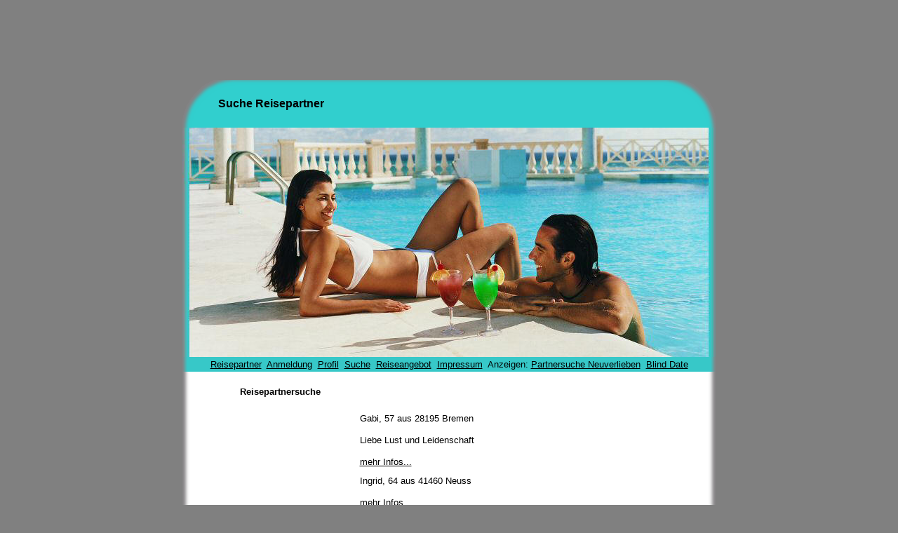

--- FILE ---
content_type: text/html
request_url: http://www.singlewochenendreisen.de/alle.php?beginn=210
body_size: 2924
content:
<html>

<head>
<meta http-equiv="Content-Language" content="de">
<meta http-equiv="Content-Type" content="text/html; charset=windows-1252">
<title>Suche Reisepartner</title>
<meta name="description" content="Finde Deinen Reisepartner für eine gemeinsame Wochenendreise.">

<style>
<!--
 li.MsoNormal
	{mso-style-parent:"";
	margin-bottom:.0001pt;
	font-size:12.0pt;
	font-family:"Times New Roman";
	margin-left:0cm; margin-right:0cm; margin-top:0cm}

.Stil1 {
	font-family: Arial;
	font-size: 20px;
	font-weight: bold;
}
h2 {
	color: #000000;
	font-family: Arial;
	font-size: 16px;
	font-weight: bold;
	font-style: bold;
	line-height: 14px;
	margin-bottom: 1px;
	margin-top: 1px;
}
h3 {
	color: #000000;
	font-family: Arial;
	font-size: 14px;
	font-weight: bold;
	font-style: bold;
	line-height: 14px;
	margin-bottom: 1px;
	margin-top: 1px;
}
.Stil2 {
	font-size: 15px;
	font-family: Arial;
	font-weight: bold;
}
.Stil3 {font-family: Arial}
.Stil4 {
	font-family: Arial;
	font-size: 12px;
	color: #999999;
}
-->
</style>
</head>

<body bgcolor="#808080" link="#000000" vlink="#000000" alink="#000000">

<p align="center">
<script type="text/javascript"><!--
google_ad_client = "pub-5510737649012924";
/* 728x90, Erstellt 29.10.08 */
google_ad_slot = "0590161032";
google_ad_width = 728;
google_ad_height = 90;
//-->
</script>
<script type="text/javascript" src="http://pagead2.googlesyndication.com/pagead/show_ads.js"></script>
</p>


<div align="center">
	<table border="0" width="760" id="table1" cellspacing="0" cellpadding="3">
		<tr>
			<td width="760" background="images/header2.gif" height="68">
			<b><font face="Arial" size="2"><h2>&nbsp;&nbsp;&nbsp;&nbsp;&nbsp;&nbsp;&nbsp;&nbsp;&nbsp;&nbsp;&nbsp;&nbsp;Suche Reisepartner</h2></font></b></td>
		</tr>
		<tr>
			<td background="images/backgroundmitrand.jpg" width="760" height="327" bgcolor="#FFFFFF">
			<p align="right"><font size="6" face="Arial">&nbsp;</font></td>
		</tr>
		<tr>
			<td bgcolor="#33CCCC" background="images/hintergrund_blau.gif">
<p align="center">
<font color="#000000" face="Arial" size="2">
<a href="http://www.singlewochenendreisen.de/">Reisepartner</a>&nbsp;
<a href="anmeldung.php">Anmeldung</a>&nbsp;
<a href="myprofil.php">Profil</a>&nbsp;
<a href="suche.php">Suche</a>&nbsp;
<a href="reiseangebot.php">Reiseangebot</a>&nbsp;
<a href="impressum.php">Impressum</a>&nbsp;
Anzeigen: 
<a href="http://www.neuverlieben.com/ref.php?id=1693"  target="_blank">Partnersuche Neuverlieben</a>&nbsp;
<a href="http://www.blinddateclub.de" target="_blank">Blind Date</a>
</font></p></td></tr>
		<tr>
			<td bgcolor="#FFFFFF" background="images/hintergrund_weiss.gif">
			<div align="center">
				<table border="0" width="80%" id="table3">
					<tr>
						<td>
						<div align="center">
							<p align="left"><font face="Arial" size="2"><b><br>
							Reisepartnersuche </b> </font></p>
							<div align="left">
								<table border="0" id="table4" cellpadding="5" width="539">

						
									<tr>
										<td align="left" width="148">
										<font face="Arial" size="2">
										</font></td>
										<td align="left">
										<font size="2" face="Arial">Gabi, 57 aus 28195 Bremen</font><p>
										<font size="2" face="Arial">Liebe Lust und Leidenschaft</font></p>
										<p><a href="profil2.php?id=1885">
										<font size="2" face="Arial">mehr 
										Infos...</font></a></td>
									</tr>
						
									<tr>
										<td align="left" width="148">
										<font face="Arial" size="2">
										</font></td>
										<td align="left">
										<font size="2" face="Arial">Ingrid, 64 aus 41460 Neuss</font><p>
										<font size="2" face="Arial"></font></p>
										<p><a href="profil2.php?id=1884">
										<font size="2" face="Arial">mehr 
										Infos...</font></a></td>
									</tr>
						
									<tr>
										<td align="left" width="148">
										<font face="Arial" size="2">
											
										<img src="/pics/0/0/19/1959_.jpg" border="1">
										</font></td>
										<td align="left">
										<font size="2" face="Arial">Flo, 43 aus 70378 Stuttgart</font><p>
										<font size="2" face="Arial"></font></p>
										<p><a href="profil2.php?id=1883">
										<font size="2" face="Arial">mehr 
										Infos...</font></a></td>
									</tr>
						
									<tr>
										<td align="left" width="148">
										<font face="Arial" size="2">
										</font></td>
										<td align="left">
										<font size="2" face="Arial">Latifa, 40 aus 0 </font><p>
										<font size="2" face="Arial"></font></p>
										<p><a href="profil2.php?id=1882">
										<font size="2" face="Arial">mehr 
										Infos...</font></a></td>
									</tr>
						
									<tr>
										<td align="left" width="148">
										<font face="Arial" size="2">
										</font></td>
										<td align="left">
										<font size="2" face="Arial">Ralf, 56 aus 70734 Fellbach</font><p>
										<font size="2" face="Arial"></font></p>
										<p><a href="profil2.php?id=1881">
										<font size="2" face="Arial">mehr 
										Infos...</font></a></td>
									</tr>
						
									<tr>
										<td align="left" width="148">
										<font face="Arial" size="2">
											
										<img src="/pics/0/0/19/1957_.jpg" border="1">
										</font></td>
										<td align="left">
										<font size="2" face="Arial">Yvonne, 52 aus 10315 Berlin</font><p>
										<font size="2" face="Arial">Am Meer spazieren...gemütlich picknicken und viel lachen weil die Neugier und die Frechheit siegt</font></p>
										<p><a href="profil2.php?id=1880">
										<font size="2" face="Arial">mehr 
										Infos...</font></a></td>
									</tr>
						
									<tr>
										<td align="left" width="148">
										<font face="Arial" size="2">
											
										<img src="/pics/0/0/19/1956_.jpg" border="1">
										</font></td>
										<td align="left">
										<font size="2" face="Arial">Antonio, 51 aus 81543 munchen</font><p>
										<font size="2" face="Arial"></font></p>
										<p><a href="profil2.php?id=1879">
										<font size="2" face="Arial">mehr 
										Infos...</font></a></td>
									</tr>
						
									<tr>
										<td align="left" width="148">
										<font face="Arial" size="2">
										</font></td>
										<td align="left">
										<font size="2" face="Arial">Jochen, 60 aus 0 </font><p>
										<font size="2" face="Arial"></font></p>
										<p><a href="profil2.php?id=1878">
										<font size="2" face="Arial">mehr 
										Infos...</font></a></td>
									</tr>
						
									<tr>
										<td align="left" width="148">
										<font face="Arial" size="2">
											
										<img src="/pics/0/0/19/1954_.jpg" border="1">
										</font></td>
										<td align="left">
										<font size="2" face="Arial">Hartmut, 54 aus 51107 Köln</font><p>
										<font size="2" face="Arial">Einfach nur ein Wochenende mit jeder Menge Spaß und Entspannung !</font></p>
										<p><a href="profil2.php?id=1877">
										<font size="2" face="Arial">mehr 
										Infos...</font></a></td>
									</tr>
						
									<tr>
										<td align="left" width="148">
										<font face="Arial" size="2">
											
										<img src="/pics/0/0/19/1953_.jpg" border="1">
										</font></td>
										<td align="left">
										<font size="2" face="Arial">Andrea, 58 aus 0 </font><p>
										<font size="2" face="Arial"></font></p>
										<p><a href="profil2.php?id=1876">
										<font size="2" face="Arial">mehr 
										Infos...</font></a></td>
									</tr>
						
									<tr>
										<td align="left" width="148">
										<font face="Arial" size="2">
											
										<img src="/pics/0/0/19/1952_.jpg" border="1">
										</font></td>
										<td align="left">
										<font size="2" face="Arial">Engelskirchen, 51 aus 77855 Achern</font><p>
										<font size="2" face="Arial">ist egal</font></p>
										<p><a href="profil2.php?id=1875">
										<font size="2" face="Arial">mehr 
										Infos...</font></a></td>
									</tr>
						
									<tr>
										<td align="left" width="148">
										<font face="Arial" size="2">
										</font></td>
										<td align="left">
										<font size="2" face="Arial">Christa, 68 aus 74078 Heilbronn</font><p>
										<font size="2" face="Arial"></font></p>
										<p><a href="profil2.php?id=1874">
										<font size="2" face="Arial">mehr 
										Infos...</font></a></td>
									</tr>
						
									<tr>
										<td align="left" width="148">
										<font face="Arial" size="2">
											
										<img src="/pics/0/0/19/1951_.jpg" border="1">
										</font></td>
										<td align="left">
										<font size="2" face="Arial">Angelique, 47 aus 83666 Waakirchen</font><p>
										<font size="2" face="Arial">eins vorweg, mit mir wird Dir nie langweilig....Ich liebe es Tage am Meer zu verbringen, genauso wie...</font></p>
										<p><a href="profil2.php?id=1873">
										<font size="2" face="Arial">mehr 
										Infos...</font></a></td>
									</tr>
						
									<tr>
										<td align="left" width="148">
										<font face="Arial" size="2">
											
										<img src="/pics/0/0/19/1948_.jpg" border="1">
										</font></td>
										<td align="left">
										<font size="2" face="Arial">Kerstin, 62 aus 4229 Leipzig</font><p>
										<font size="2" face="Arial"></font></p>
										<p><a href="profil2.php?id=1872">
										<font size="2" face="Arial">mehr 
										Infos...</font></a></td>
									</tr>
						
									<tr>
										<td align="left" width="148">
										<font face="Arial" size="2">
										</font></td>
										<td align="left">
										<font size="2" face="Arial">Marietta, 53 aus 0 </font><p>
										<font size="2" face="Arial"></font></p>
										<p><a href="profil2.php?id=1870">
										<font size="2" face="Arial">mehr 
										Infos...</font></a></td>
									</tr>
						
									<tr>
										<td align="left" width="148">
										<font face="Arial" size="2">
										</font></td>
										<td align="left">
										<font size="2" face="Arial">Matthias, 61 aus 0 </font><p>
										<font size="2" face="Arial"></font></p>
										<p><a href="profil2.php?id=1869">
										<font size="2" face="Arial">mehr 
										Infos...</font></a></td>
									</tr>
						
									<tr>
										<td align="left" width="148">
										<font face="Arial" size="2">
										</font></td>
										<td align="left">
										<font size="2" face="Arial">Sonja, 53 aus 0 </font><p>
										<font size="2" face="Arial"></font></p>
										<p><a href="profil2.php?id=1867">
										<font size="2" face="Arial">mehr 
										Infos...</font></a></td>
									</tr>
						
									<tr>
										<td align="left" width="148">
										<font face="Arial" size="2">
										</font></td>
										<td align="left">
										<font size="2" face="Arial">Mark, 51 aus 0 </font><p>
										<font size="2" face="Arial"></font></p>
										<p><a href="profil2.php?id=1866">
										<font size="2" face="Arial">mehr 
										Infos...</font></a></td>
									</tr>
						
									<tr>
										<td align="left" width="148">
										<font face="Arial" size="2">
										</font></td>
										<td align="left">
										<font size="2" face="Arial">Georglllllllllllllllllllllllll, 59 aus 0 </font><p>
										<font size="2" face="Arial"></font></p>
										<p><a href="profil2.php?id=1864">
										<font size="2" face="Arial">mehr 
										Infos...</font></a></td>
									</tr>
						
									<tr>
										<td align="left" width="148">
										<font face="Arial" size="2">
										</font></td>
										<td align="left">
										<font size="2" face="Arial">Carla, 63 aus 14165 Berlin</font><p>
										<font size="2" face="Arial">Langbeinige Genießerin für vieles offen...unkompliziertes Miteinander um sich vom Alltag zu erholen....</font></p>
										<p><a href="profil2.php?id=1863">
										<font size="2" face="Arial">mehr 
										Infos...</font></a></td>
									</tr>
						
									<tr>
										<td align="left" width="148">
										<font face="Arial" size="2">
										</font></td>
										<td align="left">
										<font size="2" face="Arial">Becky, 38 aus 0 </font><p>
										<font size="2" face="Arial"></font></p>
										<p><a href="profil2.php?id=1862">
										<font size="2" face="Arial">mehr 
										Infos...</font></a></td>
									</tr>
						
									<tr>
										<td align="left" width="148">
										<font face="Arial" size="2">
										</font></td>
										<td align="left">
										<font size="2" face="Arial">Rainer, 75 aus 46509 Xanten</font><p>
										<font size="2" face="Arial"></font></p>
										<p><a href="profil2.php?id=1861">
										<font size="2" face="Arial">mehr 
										Infos...</font></a></td>
									</tr>
						
									<tr>
										<td align="left" width="148">
										<font face="Arial" size="2">
											
										<img src="/pics/0/0/19/1942_.jpg" border="1">
										</font></td>
										<td align="left">
										<font size="2" face="Arial">Matthias, 61 aus 40225 Düsseldorf</font><p>
										<font size="2" face="Arial">Spaß und gleichermaßen Erholung wie auch Party</font></p>
										<p><a href="profil2.php?id=1860">
										<font size="2" face="Arial">mehr 
										Infos...</font></a></td>
									</tr>
						
									<tr>
										<td align="left" width="148">
										<font face="Arial" size="2">
										</font></td>
										<td align="left">
										<font size="2" face="Arial">Thomas, 57 aus 88281 Fenken</font><p>
										<font size="2" face="Arial"></font></p>
										<p><a href="profil2.php?id=1858">
										<font size="2" face="Arial">mehr 
										Infos...</font></a></td>
									</tr>
						
									<tr>
										<td align="left" width="148">
										<font face="Arial" size="2">
											
										<img src="/pics/0/0/19/1939_.jpg" border="1">
										</font></td>
										<td align="left">
										<font size="2" face="Arial">Olaf, 58 aus 90429 nürnberg</font><p>
										<font size="2" face="Arial">einfach mal wieder zu zweit entspannen</font></p>
										<p><a href="profil2.php?id=1857">
										<font size="2" face="Arial">mehr 
										Infos...</font></a></td>
									</tr>
						
									<tr>
										<td align="left" width="148">
										<font face="Arial" size="2">
										</font></td>
										<td align="left">
										<font size="2" face="Arial">Reiner, 78 aus 0 </font><p>
										<font size="2" face="Arial"></font></p>
										<p><a href="profil2.php?id=1856">
										<font size="2" face="Arial">mehr 
										Infos...</font></a></td>
									</tr>
						
									<tr>
										<td align="left" width="148">
										<font face="Arial" size="2">
										</font></td>
										<td align="left">
										<font size="2" face="Arial">Ulrike, 53 aus 0 </font><p>
										<font size="2" face="Arial"></font></p>
										<p><a href="profil2.php?id=1855">
										<font size="2" face="Arial">mehr 
										Infos...</font></a></td>
									</tr>
						
									<tr>
										<td align="left" width="148">
										<font face="Arial" size="2">
										</font></td>
										<td align="left">
										<font size="2" face="Arial">Bettina, 59 aus 0 </font><p>
										<font size="2" face="Arial"></font></p>
										<p><a href="profil2.php?id=1853">
										<font size="2" face="Arial">mehr 
										Infos...</font></a></td>
									</tr>
						
									<tr>
										<td align="left" width="148">
										<font face="Arial" size="2">
											
										<img src="/pics/0/0/19/1938_.jpg" border="1">
										</font></td>
										<td align="left">
										<font size="2" face="Arial">Waltraud, 60 aus 63263 Neu Isenburg</font><p>
										<font size="2" face="Arial">Meine Wunschreise ist in die Bergen Bayern,Südtirol oder Österreich.Ich wandere sehr gerne und mache...</font></p>
										<p><a href="profil2.php?id=1852">
										<font size="2" face="Arial">mehr 
										Infos...</font></a></td>
									</tr>
						
									<tr>
										<td align="left" width="148">
										<font face="Arial" size="2">
										</font></td>
										<td align="left">
										<font size="2" face="Arial">Annett, 56 aus 0 </font><p>
										<font size="2" face="Arial"></font></p>
										<p><a href="profil2.php?id=1851">
										<font size="2" face="Arial">mehr 
										Infos...</font></a></td>
									</tr>
								</table>
								<p align="right"><font face="Arial" size="2">mehr als 1500
								Reisepartner gefunden - Zeige die neuesten 1500 Reisepartner<br><br>
								
<a href="alle.php?beginn=0">[1-30]</a>
<a href="alle.php?beginn=30">[31-60]</a>
<a href="alle.php?beginn=60">[61-90]</a>
<a href="alle.php?beginn=90">[91-120]</a>
<a href="alle.php?beginn=120">[121-150]</a>
<a href="alle.php?beginn=150">[151-180]</a>
<a href="alle.php?beginn=180">[181-210]</a>
[211-240]<a href="alle.php?beginn=240">[241-270]</a>
<a href="alle.php?beginn=270">[271-300]</a>
<a href="alle.php?beginn=300">[301-330]</a>
<a href="alle.php?beginn=330">[331-360]</a>
<a href="alle.php?beginn=360">[361-390]</a>
<a href="alle.php?beginn=390">[391-420]</a>
<a href="alle.php?beginn=420">[421-450]</a>
<a href="alle.php?beginn=450">[451-480]</a>
<a href="alle.php?beginn=480">[481-510]</a>
<a href="alle.php?beginn=510">[511-540]</a>
<a href="alle.php?beginn=540">[541-570]</a>
<a href="alle.php?beginn=570">[571-600]</a>
<a href="alle.php?beginn=600">[601-630]</a>
<a href="alle.php?beginn=630">[631-660]</a>
<a href="alle.php?beginn=660">[661-690]</a>
<a href="alle.php?beginn=690">[691-720]</a>
<a href="alle.php?beginn=720">[721-750]</a>
<a href="alle.php?beginn=750">[751-780]</a>
<a href="alle.php?beginn=780">[781-810]</a>
<a href="alle.php?beginn=810">[811-840]</a>
<a href="alle.php?beginn=840">[841-870]</a>
<a href="alle.php?beginn=870">[871-900]</a>
<a href="alle.php?beginn=900">[901-930]</a>
<a href="alle.php?beginn=930">[931-960]</a>
<a href="alle.php?beginn=960">[961-990]</a>
<a href="alle.php?beginn=990">[991-1020]</a>
<a href="alle.php?beginn=1020">[1021-1050]</a>
<a href="alle.php?beginn=1050">[1051-1080]</a>
<a href="alle.php?beginn=1080">[1081-1110]</a>
<a href="alle.php?beginn=1110">[1111-1140]</a>
<a href="alle.php?beginn=1140">[1141-1170]</a>
<a href="alle.php?beginn=1170">[1171-1200]</a>
<a href="alle.php?beginn=1200">[1201-1230]</a>
<a href="alle.php?beginn=1230">[1231-1260]</a>
<a href="alle.php?beginn=1260">[1261-1290]</a>
<a href="alle.php?beginn=1290">[1291-1320]</a>
<a href="alle.php?beginn=1320">[1321-1350]</a>
<a href="alle.php?beginn=1350">[1351-1380]</a>
<a href="alle.php?beginn=1380">[1381-1410]</a>
<a href="alle.php?beginn=1410">[1411-1440]</a>
<a href="alle.php?beginn=1440">[1441-1470]</a>
<a href="alle.php?beginn=1470">[1471-1500]</a>
								
								</font>
								
								
								</div>
						</div>
						</td>
					</tr>
				</table>
			</div>

&nbsp;</td>
		</tr>
		<tr>
			<td bgcolor="#33CCCC" background="images/footer2.jpg" width="760" height="68">

<p align="center">
<font color="#000000" face="Arial" size="2">
<a href="http://www.singlewochenendreisen.de/">Reisepartner</a>&nbsp;
<a href="anmeldung.php">Anmeldung</a>&nbsp;
<a href="myprofil.php">Profil</a>&nbsp;
<a href="suche.php">Suche</a>&nbsp;
<a href="reiseangebot.php">Reiseangebot</a>&nbsp;
<a href="impressum.php">Impressum</a>&nbsp;
Anzeigen: 
<a href="http://www.neuverlieben.com/ref.php?id=1693"  target="_blank">Partnersuche Neuverlieben</a>&nbsp;
<a href="http://www.blinddateclub.de" target="_blank">Blind Date</a>
</font></p>
</td>
		</tr>
	</table>
</div>

<p align="center">
<script type="text/javascript"><!--
google_ad_client = "pub-5510737649012924";
/* 728x90, Erstellt 29.10.08 */
google_ad_slot = "0590161032";
google_ad_width = 728;
google_ad_height = 90;
//-->
</script>
<script type="text/javascript" src="http://pagead2.googlesyndication.com/pagead/show_ads.js"></script>
</p>

</body>

</html>


--- FILE ---
content_type: text/html; charset=utf-8
request_url: https://www.google.com/recaptcha/api2/aframe
body_size: 268
content:
<!DOCTYPE HTML><html><head><meta http-equiv="content-type" content="text/html; charset=UTF-8"></head><body><script nonce="NGkN-uYYh_9utSFMr6PT5Q">/** Anti-fraud and anti-abuse applications only. See google.com/recaptcha */ try{var clients={'sodar':'https://pagead2.googlesyndication.com/pagead/sodar?'};window.addEventListener("message",function(a){try{if(a.source===window.parent){var b=JSON.parse(a.data);var c=clients[b['id']];if(c){var d=document.createElement('img');d.src=c+b['params']+'&rc='+(localStorage.getItem("rc::a")?sessionStorage.getItem("rc::b"):"");window.document.body.appendChild(d);sessionStorage.setItem("rc::e",parseInt(sessionStorage.getItem("rc::e")||0)+1);localStorage.setItem("rc::h",'1769078314983');}}}catch(b){}});window.parent.postMessage("_grecaptcha_ready", "*");}catch(b){}</script></body></html>